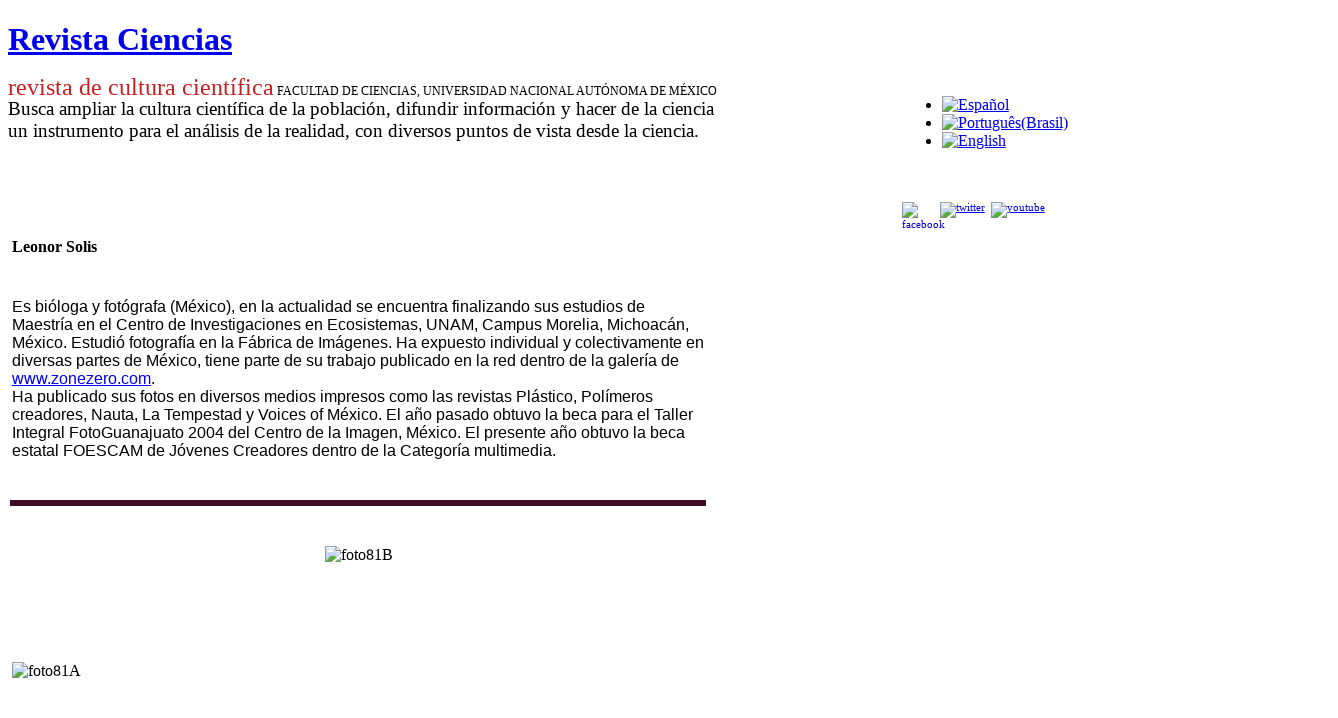

--- FILE ---
content_type: text/html; charset=utf-8
request_url: https://revistacienciasunam.com/en/busqueda/numero/72-fotografos/fotografos.html
body_size: 8719
content:
<!DOCTYPE html PUBLIC "-//W3C//DTD XHTML 1.0 Transitional//EN" "http://www.w3.org/TR/xhtml1/DTD/xhtml1-transitional.dtd">

<html xmlns="http://www.w3.org/1999/xhtml" xml:lang="en-gb" lang="en-gb">

<head>
    <script type="text/javascript">
var siteurl='/';
var tmplurl='/templates/ja_t3_blank/';
var isRTL = false;
</script>

<base href="https://revistacienciasunam.com/en/busqueda/numero/72-fotografos/fotografos.html" />
	<meta http-equiv="content-type" content="text/html; charset=utf-8" />
	<meta name="generator" content="Joomla! - Open Source Content Management" />
	<title>fotografos - Revista Ciencias</title>
	<link href="/en/busqueda/numero/72-fotografos/fotografos.feed?type=rss" rel="alternate" type="application/rss+xml" title="RSS 2.0" />
	<link href="/en/busqueda/numero/72-fotografos/fotografos.feed?type=atom" rel="alternate" type="application/atom+xml" title="Atom 1.0" />
	<link href="/plugins/system/jatypo/jatypo/assets/style.css" rel="stylesheet" type="text/css" />
	<link href="/plugins/system/jatypo/jatypo/typo/typo.css" rel="stylesheet" type="text/css" />
	<link href="/components/com_jcomments/tpl/default/style.css" rel="stylesheet" type="text/css" />
	<link href="/media/system/css/modal.css" rel="stylesheet" type="text/css" />
	<link href="/media/jui/css/icomoon.css" rel="stylesheet" type="text/css" />
	<link href="/templates/system/css/system.css" rel="stylesheet" type="text/css" />
	<link href="/templates/system/css/general.css" rel="stylesheet" type="text/css" />
	<link href="/modules/mod_ariextmenu/mod_ariextmenu/js/css/menu.min.css" rel="stylesheet" type="text/css" />
	<link href="/modules/mod_ariextmenu/mod_ariextmenu/js/css/menu.fix.css" rel="stylesheet" type="text/css" />
	<link href="/media/mod_falang/css/template.css" rel="stylesheet" type="text/css" />
	<link href="/plugins/system/jat3/jat3/base-themes/default/css/addons.css" rel="stylesheet" type="text/css" />
	<link href="/plugins/system/jat3/jat3/base-themes/default/css/template-j30.css" rel="stylesheet" type="text/css" />
	<link href="/plugins/system/jat3/jat3/base-themes/default/css/layout.css" rel="stylesheet" type="text/css" />
	<link href="/plugins/system/jat3/jat3/base-themes/default/css/template.css" rel="stylesheet" type="text/css" />
	<link href="/plugins/system/jat3/jat3/base-themes/default/css/usertools.css" rel="stylesheet" type="text/css" />
	<link href="/plugins/system/jat3/jat3/base-themes/default/css/css3.css" rel="stylesheet" type="text/css" />
	<link href="/templates/ja_t3_blank/css/typo.css" rel="stylesheet" type="text/css" />
	<link href="/templates/ja_t3_blank/css/template.css" rel="stylesheet" type="text/css" />
	<link href="/templates/ja_t3_blank/themes/more_contrast/css/template.css" rel="stylesheet" type="text/css" />
	<link href="/templates/ja_t3_blank/themes/more_contrast_red/css/template.css" rel="stylesheet" type="text/css" />
	<style type="text/css">
UL#aext697213bfc6a4e LI A{font-size:16px;font-weight:bold;text-transform:none;text-align:left;}
	</style>
	<script type="application/json" class="joomla-script-options new">{"csrf.token":"5922ff2980799ed451483c8dfd228633","system.paths":{"root":"","base":""}}</script>
	<script src="/en/?jat3action=gzip&amp;jat3type=js&amp;jat3file=t3-assets%2Fjs_7381d.js" type="text/javascript"></script>
	<script type="text/javascript">

		jQuery(function($) {
			SqueezeBox.initialize({});
			initSqueezeBox();
			$(document).on('subform-row-add', initSqueezeBox);

			function initSqueezeBox(event, container)
			{
				SqueezeBox.assign($(container || document).find('a.modal').get(), {
					parse: 'rel'
				});
			}
		});

		window.jModalClose = function () {
			SqueezeBox.close();
		};

		// Add extra modal close functionality for tinyMCE-based editors
		document.onreadystatechange = function () {
			if (document.readyState == 'interactive' && typeof tinyMCE != 'undefined' && tinyMCE)
			{
				if (typeof window.jModalClose_no_tinyMCE === 'undefined')
				{
					window.jModalClose_no_tinyMCE = typeof(jModalClose) == 'function'  ?  jModalClose  :  false;

					jModalClose = function () {
						if (window.jModalClose_no_tinyMCE) window.jModalClose_no_tinyMCE.apply(this, arguments);
						tinyMCE.activeEditor.windowManager.close();
					};
				}

				if (typeof window.SqueezeBoxClose_no_tinyMCE === 'undefined')
				{
					if (typeof(SqueezeBox) == 'undefined')  SqueezeBox = {};
					window.SqueezeBoxClose_no_tinyMCE = typeof(SqueezeBox.close) == 'function'  ?  SqueezeBox.close  :  false;

					SqueezeBox.close = function () {
						if (window.SqueezeBoxClose_no_tinyMCE)  window.SqueezeBoxClose_no_tinyMCE.apply(this, arguments);
						tinyMCE.activeEditor.windowManager.close();
					};
				}
			}
		};
		jQuery(window).on('load',  function() {
				new JCaption('img.caption');
			});;(function() { var _menuInit = function() { new Ext.ux.Menu("aext697213bfc6a4e", {"direction":"vertical","delay":0.1,"autoWidth":false,"transitionDuration":0.2}); Ext.get("aext697213bfc6a4e").select(".ux-menu-sub").removeClass("ux-menu-init-hidden"); }; if (!Ext.isIE || typeof(MooTools) == "undefined" || typeof(MooTools.More) == "undefined") Ext.onReady(_menuInit); else window.addEvent("domready", _menuInit); })();
	</script>
	<!--[if IE]><link rel="stylesheet" type="text/css" href="/modules/mod_ariextmenu/mod_ariextmenu/js/css/menu.ie.min.css" /><![endif]-->
	<!--[if lt IE 8]><script type="text/javascript" src="/modules/mod_ariextmenu/mod_ariextmenu/js/fix.js"></script><![endif]-->

<!--[if ie]><link href="/plugins/system/jat3/jat3/base-themes/default/css/template-ie.css" type="text/css" rel="stylesheet" /><![endif]--> 
<!--[if ie 7]><link href="/plugins/system/jat3/jat3/base-themes/default/css/template-ie7.css" type="text/css" rel="stylesheet" /><![endif]--> 
<!--[if ie 7]><link href="/templates/ja_t3_blank/css/template-ie7.css" type="text/css" rel="stylesheet" /><![endif]--> 




<link href="/plugins/system/jat3/jat3/base-themes/default/images/favicon.ico" rel="shortcut icon" type="image/x-icon" />
    
    <style type="text/css">
/*dynamic css*/

    body.bd .main {width: 1330px;}
    body.bd #ja-wrapper {min-width: 1330px;}
</style>



<script>
  (function(i,s,o,g,r,a,m){i['GoogleAnalyticsObject']=r;i[r]=i[r]||function(){
  (i[r].q=i[r].q||[]).push(arguments)},i[r].l=1*new Date();a=s.createElement(o),
  m=s.getElementsByTagName(o)[0];a.async=1;a.src=g;m.parentNode.insertBefore(a,m)
  })(window,document,'script','//www.google-analytics.com/analytics.js','ga');
  ga('create', 'UA-29959625-1', 'revistacienciasunam.com');
  ga('send', 'pageview');
</script>
<!-- Universal Google Analytics Plugin by PB Web Development -->

</head>

<body id="bd" class="bd fs3 com_content">
<!-- Google Tag Manager -->
<noscript><iframe src="//www.googletagmanager.com/ns.html?id=G-C3239W523C"
height="0" width="0" style="display:none;visibility:hidden"></iframe></noscript>
<script>(function(w,d,s,l,i){w[l]=w[l]||[];w[l].push({'gtm.start':
new Date().getTime(),event:'gtm.js'});var f=d.getElementsByTagName(s)[0],
j=d.createElement(s),dl=l!='dataLayer'?'&l='+l:'';j.async=true;j.src=
'//www.googletagmanager.com/gtm.js?id='+i+dl;f.parentNode.insertBefore(j,f);
})(window,document,'script','dataLayer','G-C3239W523C');</script>
<!-- End Google Tag Manager -->
<a name="Top" id="Top"></a>
<div id="ja-wrapper">


                <div id="ja-header"
            	class="wrap ">
                   <div class="main">
                           <div class="main-inner1 clearfix">
                <h1 class="logo">
    <a href="/" title="Revista Ciencias"><span>Revista Ciencias</span></a>
</h1>                </div>
                            </div>
                        </div>
            
    <!-- MAIN CONTAINER -->
    <div id="ja-container" class="wrap ja-l1">
               <div class="main clearfix">
                   <div id="ja-mainbody" style="width:100%">
            <!-- CONTENT -->
            <div id="ja-main" style="width:84%">
            <div class="inner clearfix">

                <div id="system-message-container">
	</div>

                                <div id="ja-content-mass-top" class="ja-mass ja-mass-top clearfix">
                    	<div class="ja-moduletable moduletable  clearfix" id="Mod95">
						<div class="ja-box-ct clearfix">
		

<div class="custom"  >
	<div style="float: left; width: 80%;">
<div style="margin: 0px; padding: 0px; border: 0px none; color: #000000; font-size: 12px; line-height: 14px;"><span style="margin: 0px; padding: 0px; border: 0px none; color: #c82022; font-size: 18pt;">revista de cultura científica</span>&nbsp;FACULTAD DE CIENCIAS, UNIVERSIDAD NACIONAL AUTÓNOMA DE MÉXICO</div>
<div><span style="font-family: times new roman,times; font-size: 14pt;">Busca ampliar la cultura científica de la población, difundir información y hacer de la ciencia </span></div>
<div><span style="font-family: times new roman,times; font-size: 14pt;">un instrumento para </span><span style="font-family: times new roman,times; font-size: 14pt;">el análisis de la realidad, con diversos puntos de vista desde la ciencia.</span><span style="font-family: times new roman,times; font-size: 14pt;"></span></div>
</div>
<div style="float: left; width: 20%;">		<div class="module">
			<div>
				<div>
					<div>
											<div class="mod-languages">

	<ul class="lang-inline">
	        
        <!-- >>> [FREE] >>> -->
                    <li class="" dir="ltr">
                                    <a href="/es/busqueda/numero/72-fotografos/fotografos.html">
                                                    <img src="/media/mod_falang/images/es.gif" alt="Español" title="Español" />                                            </a>
                            </li>
                <!-- <<< [FREE] <<< -->
	        
        <!-- >>> [FREE] >>> -->
                    <li class="" dir="ltr">
                                    <a href="/pt/busqueda/numero/72-fotografos/fotografos.html">
                                                    <img src="/media/mod_falang/images/pt.gif" alt="Português(Brasil)" title="Português(Brasil)" />                                            </a>
                            </li>
                <!-- <<< [FREE] <<< -->
	        
        <!-- >>> [FREE] >>> -->
                    <li class="lang-active" dir="ltr">
                                    <a href="/en/busqueda/numero/72-fotografos/fotografos.html">
                                                    <img src="/media/mod_falang/images/en.gif" alt="English" title="English" />                                            </a>
                            </li>
                <!-- <<< [FREE] <<< -->
		</ul>

</div>
					</div>
				</div>
			</div>
		</div>
	<br /><br /><span style="font-size: 8pt; line-height: 10pt;"><a href="http://www.facebook.com/pages/Revista-Ciencias-UNAM/195365363872552?sk=wall&amp;filter=12" target="_blank" rel="noopener"><img src="/images/stories/site/facebook.png" alt="facebook" width="32" height="32" style="margin-right: 6px; float: left;" /></a></span><span style="font-size: 8pt;"><a href="https://twitter.com/revistaciencias" target="_blank" rel="noopener"><img src="/images/stories/site/twitter.png" alt="twitter" width="32" height="32" style="margin-right: 6px;" /></a></span><span style="font-size: 8pt;"><a href="https://www.youtube.com/user/RevistaCienciasUnam" target="_blank" rel="noopener"><img src="/images/stories/site/youtube.png" alt="youtube" width="32" height="32" style="margin-right: 6px;" /></a></span></div></div>
		</div>
    </div>
	                </div>
                
                <div id="ja-contentwrap" class="clearfix ">
                    <div id="ja-content" class="column" style="width:100%">
                        <div id="ja-current-content" class="column" style="width:100%">
                            
                                                        <div id="ja-content-main" class="ja-content-main clearfix">
                                <div class="blog" itemscope itemtype="https://schema.org/Blog">
	
		
	
	
	
				<div class="items-leading clearfix">
							<div class="leading-0"
					itemprop="blogPost" itemscope itemtype="https://schema.org/BlogPosting">
					







<table style="width: 700px;" border="0" cellpadding="2" cellspacing="2">
<tbody style="text-align: left;">
<tr style="text-align: left;">
<td colspan="4" style="text-align: left;">
<div><strong><span style="font-family: book antiqua,palatino;"><span style="font-size: 12pt;">Leonor Solis</span></span></strong></div>
</td>
</tr>
<tr>
<td>
<div><strong><span style="font-family: book antiqua,palatino;"><span style="font-size: 12pt;"> </span></span></strong></div>
<div><strong><span style="font-family: book antiqua,palatino;"><span style="font-size: 12pt;"> </span></span></strong></div>
</td>
<td>
<div><strong><span style="font-family: book antiqua,palatino;"><span style="font-size: 12pt;"> </span></span></strong></div>
<strong><span style="font-family: book antiqua,palatino;"><span style="font-size: 12pt;"> </span></span></strong></td>
<td style="height: 30px;">
<div><strong><span style="font-family: book antiqua,palatino;"><span style="font-size: 12pt;"> </span></span></strong></div>
<strong><span style="font-family: book antiqua,palatino;"><span style="font-size: 12pt;"> </span></span></strong></td>
<td></td>
</tr>
<tr style="text-align: left;">
<td colspan="4" style="text-align: left; height: 60px;">
<div><span style="font-family: arial,helvetica,sans-serif;"><span style="font-size: 12pt;">Es bióloga y fotógrafa (México), en la actualidad se         encuentra finalizando sus estudios de Maestría en el Centro de         Investigaciones en Ecosistemas, UNAM, Campus Morelia, Michoacán, México. Estudió fotografía en la Fábrica de Imágenes. Ha expuesto         individual y colectivamente en diversas partes de México, tiene parte         de su trabajo publicado en la red dentro de la galería de <a href="http://www.zonezero.com/EXPOSICIONES/fotografos/solis/indexsp.html" target="_blank">www.zonezero.com</a>. </span></span></div>
<div></div>
<div><span style="font-family: arial,helvetica,sans-serif;"><span style="font-size: 12pt;">Ha publicado sus fotos en diversos medios impresos como las         revistas Plástico, Polímeros creadores, Nauta, La Tempestad y Voices         of México. El año pasado obtuvo la beca para el Taller Integral         FotoGuanajuato 2004 del Centro de la Imagen, México. El presente año         obtuvo la beca estatal FOESCAM de Jóvenes Creadores dentro de la         Categoría multimedia.</span></span></div>
</td>
</tr>
<tr>
<td></td>
<td></td>
<td></td>
<td style="height: 30px;"></td>
</tr>
<tr>
<td style="background-color: #3f0a24; height: 2px;" colspan="4"><span style="font-size: 8pt;"> </span></td>
</tr>
<tr>
<td style="height: 30px;" colspan="4"></td>
</tr>
<tr>
<td style="width: 200px;"><img alt="foto81A" src="/images/stories/Fotografos/foto81A.jpg" height="250" width="165" /></td>
<td></td>
<td style="width: 200px;"><br /></td>
<td><img style="float: right;" alt="foto81B" src="/images/stories/Fotografos/foto81B.jpg" height="250" width="379" /></td>
</tr>
<tr align="center" valign="top">
<td colspan="2" align="left" valign="top">
<div><span style="font-family: book antiqua,palatino;"><span style="font-size: 12pt;">Portada: </span></span></div>
<div><span style="font-family: book antiqua,palatino;"><span style="font-size: 12pt;"><br /></span></span></div>
<div><span style="font-family: book antiqua,palatino;"><span style="font-size: 12pt;"> Serie El hada y el mago, 2005</span></span></div>
<div><span style="font-family: book antiqua,palatino;"><span style="font-size: 12pt;"> </span></span></div>
<span style="font-family: book antiqua,palatino;"><span style="font-size: 12pt;"><br /></span></span></td>
<td align="left" valign="top">
<div><span style="font-family: book antiqua,palatino;"><span style="font-size: 12pt;"> </span></span></div>
</td>
<td align="left" valign="top">
<div><span style="font-family: book antiqua,palatino;"><span style="font-size: 12pt;">Contraportada: </span></span></div>
<div><span style="font-family: book antiqua,palatino;"><span style="font-size: 12pt;"><br /></span></span></div>
<div><span style="font-family: book antiqua,palatino;"><span style="font-size: 12pt;">Serie El hada y el mago, 2005</span></span></div>
</td>
</tr>
<tr>
<td style="height: 30px;"></td>
<td></td>
<td></td>
<td></td>
</tr>
<tr style="text-align: left;">
<td style="text-align: left;"><span style="font-size: 12pt;"><span style="font-family: georgia,palatino;"><br /></span></span></td>
<td></td>
<td colspan="2" style="height: 30px;"><img alt="foto81C" src="/images/stories/Fotografos/foto81C.jpg" height="250" width="548" /></td>
</tr>
<tr>
<td>
<div><span style="font-family: book antiqua,palatino;"><span style="font-size: 12pt;"> </span></span></div>
</td>
<td>
<div><span style="font-family: book antiqua,palatino;"><span style="font-size: 12pt;"> </span></span></div>
</td>
<td colspan="2">
<div><span style="font-family: book antiqua,palatino;"><span style="font-size: 12pt;">Forros: </span></span></div>
<div><span style="font-family: book antiqua,palatino;"><span style="font-size: 12pt;"><br /></span></span></div>
<div><span style="font-family: book antiqua,palatino;"><span style="font-size: 12pt;">Serie El hada y el mago, 2005</span></span></div>
</td>
</tr>
<tr>
<td></td>
<td></td>
<td></td>
<td></td>
</tr>
<tr style="text-align: left;">
<td style="text-align: left;">
<div><span style="font-family: arial,helvetica,sans-serif;"><span style="font-size: 12pt;"><a href="http://www.zonezero.com/EXPOSICIONES/fotografos/solis/indexsp.html" target="_blank">www.zonezero.com</a></span></span></div>
</td>
<td></td>
<td></td>
<td></td>
</tr>
<tr>
<td>
<div><span style="font-family: arial,helvetica,sans-serif;"><span style="font-size: 12pt;"> </span></span></div>
</td>
<td></td>
<td></td>
<td align="right" valign="top"><a href="/en/busqueda/numero/34-revistas/indices-revistas-ciencias/58-81-enero-marzo-2006.html"><img style="border-style: none; border-width: 0px;" alt="081" src="/images/stories/Portadas350px/081.jpg" height="90" width="70" /></a></td>
</tr>
</tbody>
</table>



				</div>
									</div><!-- end items-leading -->
	
	
																	<div class="items-row cols-2 row-0 row-fluid clearfix">
						<div class="span6">
				<div class="item column-1"
					itemprop="blogPost" itemscope itemtype="https://schema.org/BlogPosting">
					







<table style="width: 700px;" border="0" cellpadding="2" cellspacing="2">
<tbody style="text-align: left;">
<tr style="text-align: left;">
<td colspan="4" style="text-align: left;"><strong><span style="font-family: book antiqua,palatino;"><span style="font-size: 12pt;">Irene Dubrovsky</span></span></strong></td>
</tr>
<tr>
<td><br /></td>
<td><span style="font-family: arial,helvetica,sans-serif;"><span style="font-size: 12pt;"> </span></span></td>
<td style="height: 30px;"><span style="font-family: arial,helvetica,sans-serif;"><span style="font-size: 12pt;"> </span></span></td>
<td></td>
</tr>
<tr style="text-align: left;">
<td colspan="4" style="text-align: left; height: 60px;">
<div><br /> <br /></div>
</td>
</tr>
<tr>
<td></td>
<td></td>
<td></td>
<td style="height: 30px;"></td>
</tr>
<tr>
<td style="background-color: #3f0a24; height: 2px;" colspan="4"><span style="font-size: 8pt;"> </span></td>
</tr>
<tr>
<td style="height: 30px;" colspan="4"></td>
</tr>
<tr>
<td style="width: 200px;"><img alt="foto82A" src="/images/stories/Fotografos/foto82A.jpg" height="250" width="181" /></td>
<td></td>
<td style="width: 200px;"><br /></td>
<td><img alt="foto82B" src="/images/stories/Fotografos/foto82B.jpg" height="250" width="247" /></td>
</tr>
<tr align="center" valign="top">
<td align="left" valign="top">
<div><span style="font-family: book antiqua,palatino;"><span style="font-size: 12pt;">Portada: </span></span></div>
<div><span style="font-family: book antiqua,palatino;"><span style="font-size: 12pt;"><br /></span></span></div>
<div><span style="font-family: book antiqua,palatino;"><span style="font-size: 12pt;">Todas las lenguas del mundo, detalle, 2005.</span></span></div>
</td>
<td><span style="font-family: book antiqua,palatino;"><span style="font-size: 12pt;"> </span></span></td>
<td align="left" valign="top"><span style="font-family: book antiqua,palatino;"></span></td>
<td align="left" valign="top">
<div><span style="font-family: book antiqua,palatino;"><span style="font-size: 12pt;">Contraportada: </span></span></div>
<div><span style="font-family: book antiqua,palatino;"><span style="font-size: 12pt;"><br /></span></span></div>
<div><span style="font-family: book antiqua,palatino;"><span style="font-size: 12pt;">Música de la noche, 1.20 x 1.20m, 2003.</span></span></div>
</td>
</tr>
<tr>
<td style="height: 30px;"></td>
<td></td>
<td></td>
<td></td>
</tr>
<tr style="text-align: left;">
<td style="text-align: left;"><img alt="foto82C" src="/images/stories/Fotografos/foto82C.jpg" height="250" width="293" /></td>
<td></td>
<td style="height: 30px;"><br /></td>
<td><img alt="foto82D" src="/images/stories/Fotografos/foto82D.jpg" height="250" width="248" /></td>
</tr>
<tr>
<td>
<div><span style="font-family: book antiqua,palatino;"><span style="font-size: 12pt;">Segunda de forros: </span></span></div>
<div><span style="font-family: book antiqua,palatino;"><span style="font-size: 12pt;"><br /></span></span></div>
<div><span style="font-family: book antiqua,palatino;"><span style="font-size: 12pt;">Finisterre, 2.20 x 2.50m, 2005.</span></span></div>
</td>
<td></td>
<td></td>
<td>
<div><span style="font-family: book antiqua,palatino;"><span style="font-size: 12pt;">Tercera de forros: </span></span></div>
<div><span style="font-family: book antiqua,palatino;"><span style="font-size: 12pt;"><br /></span></span></div>
<div><span style="font-family: book antiqua,palatino;"><span style="font-size: 12pt;">El día y la noche, 1.20 x 1.20m, 2005.</span></span></div>
</td>
</tr>
<tr>
<td></td>
<td></td>
<td></td>
<td></td>
</tr>
<tr style="text-align: left;">
<td style="text-align: left;"><span style="font-family: arial,helvetica,sans-serif;"><span style="font-size: 12pt;"><a href="/en/busqueda/numero/34-revistas/indices-revistas-ciencias/159--95-julio-sept-2009.html"><em><span style="color: #3f0a24;"> </span></em></a>enlace website</span></span></td>
<td></td>
<td></td>
<td></td>
</tr>
<tr>
<td></td>
<td></td>
<td></td>
<td align="right" valign="top"><a href="/en/busqueda/numero/34-revistas/indices-revistas-ciencias/57-82-abril-junio-2006.html"><img style="border-style: none; border-width: 0px;" alt="082" src="/images/stories/Portadas350px/082.jpg" height="90" width="70" /></a></td>
</tr>
</tbody>
</table>



				</div>
				<!-- end item -->
							</div><!-- end span -->
														<div class="span6">
				<div class="item column-2"
					itemprop="blogPost" itemscope itemtype="https://schema.org/BlogPosting">
					







<table style="width: 700px;" border="0" cellpadding="2" cellspacing="2">
<tbody style="text-align: left;">
<tr style="text-align: left;">
<td colspan="4" style="text-align: left;">
<div><strong><span style="font-family: book antiqua,palatino;"><span style="font-size: 12pt;">Mengano</span></span></strong></div>
</td>
</tr>
<tr>
<td>
<div><strong><span style="font-family: book antiqua,palatino;"><span style="font-size: 12pt;"> </span></span></strong></div>
</td>
<td><span style="font-family: arial,helvetica,sans-serif;"><span style="font-size: 12pt;"> </span></span></td>
<td style="height: 30px;"><span style="font-family: arial,helvetica,sans-serif;"><span style="font-size: 12pt;"> </span></span></td>
<td></td>
</tr>
<tr style="text-align: left;">
<td colspan="4" style="text-align: left; height: 60px;">
<div><br /><span style="font-family: arial,helvetica,sans-serif;"><span style="font-size: 12pt;"><strong> </strong></span></span></div>
</td>
</tr>
<tr>
<td></td>
<td></td>
<td></td>
<td style="height: 30px;"></td>
</tr>
<tr>
<td style="background-color: #3f0a24; height: 2px;" colspan="4"><span style="font-size: 8pt;"> </span></td>
</tr>
<tr>
<td style="height: 30px;" colspan="4"></td>
</tr>
<tr>
<td style="width: 200px;"><br /></td>
<td></td>
<td colspan="2" style="width: 200px;"><br /><img alt="foto84C" src="/images/stories/Fotografos/foto84C.jpg" height="250" width="400" /></td>
</tr>
<tr align="center" valign="top">
<td align="left" valign="top"></td>
<td>
<div><span style="font-family: book antiqua,palatino;"><span style="font-size: 12pt;"> </span></span></div>
<span style="font-family: book antiqua,palatino;"><span style="font-size: 12pt;"></span></span></td>
<td colspan="2" align="left" valign="top">
<div><span style="font-family: book antiqua,palatino;"><span style="font-size: 12pt;">Segunda y tercera de forros: </span></span></div>
<div><span style="font-family: book antiqua,palatino;"><span style="font-size: 12pt;"><br /></span></span></div>
<div><span style="font-family: book antiqua,palatino;"><span style="font-size: 12pt;">Mengano, Cactácea protegida, 2004, construcción (fragmento). Técnica mixta sobre acrílico, 50 x 40 cm.</span></span></div>
<div><span style="font-family: book antiqua,palatino;"><span style="font-size: 12pt;"><br /> Fotos: Gerardo Hellion.</span></span></div>
</td>
</tr>
<tr>
<td style="height: 30px;"></td>
<td></td>
<td></td>
<td></td>
</tr>
<tr style="text-align: left;">
<td style="text-align: left;"><span style="font-size: 12pt;"><span style="font-family: georgia,palatino;"><br /></span></span></td>
<td></td>
<td style="height: 30px;"></td>
<td></td>
</tr>
<tr style="text-align: left;">
<td style="text-align: left;"><span style="font-family: arial,helvetica,sans-serif;"><span style="font-size: 12pt;"><a href="/en/busqueda/numero/34-revistas/indices-revistas-ciencias/159--95-julio-sept-2009.html"><em><span style="color: #3f0a24;"> </span></em></a>enlace website</span></span></td>
<td></td>
<td></td>
<td></td>
</tr>
<tr>
<td></td>
<td></td>
<td></td>
<td align="right" valign="top"><a href="/en/busqueda/numero/34-revistas/indices-revistas-ciencias/55-84-octubre-diciembre-2006.html"><img style="border: 0px none #000000;" alt="084" src="/images/stories/Portadas90px/JPEG/084.jpg" height="90" width="70" /></a></td>
</tr>
</tbody>
</table>



				</div>
				<!-- end item -->
							</div><!-- end span -->
							</div><!-- end row -->
																			<div class="items-row cols-2 row-1 row-fluid clearfix">
						<div class="span6">
				<div class="item column-1"
					itemprop="blogPost" itemscope itemtype="https://schema.org/BlogPosting">
					







<table style="width: 700px;" border="0" cellpadding="2" cellspacing="2">
<tbody style="text-align: left;">
<tr style="text-align: left;">
<td colspan="4" style="text-align: left;">
<div><strong><span style="font-family: book antiqua,palatino;"><span style="font-size: 12pt;">Marité</span></span></strong></div>
</td>
</tr>
<tr>
<td>
<div><strong><span style="font-family: book antiqua,palatino;"><span style="font-size: 12pt;"> </span></span></strong></div>
</td>
<td><span style="font-family: arial,helvetica,sans-serif;"><span style="font-size: 12pt;"> </span></span></td>
<td style="height: 30px;"><span style="font-family: arial,helvetica,sans-serif;"><span style="font-size: 12pt;"> </span></span></td>
<td></td>
</tr>
<tr style="text-align: left;">
<td colspan="4" style="text-align: left; height: 60px;"></td>
</tr>
<tr>
<td></td>
<td></td>
<td></td>
<td style="height: 30px;"></td>
</tr>
<tr>
<td style="background-color: #3f0a24; height: 2px;" colspan="4"><span style="font-size: 8pt;"> </span></td>
</tr>
<tr>
<td style="height: 30px;" colspan="4"></td>
</tr>
<tr>
<td style="width: 200px;"><img alt="foto83A" src="/images/stories/Fotografos/foto83A.jpg" height="250" width="148" /></td>
<td></td>
<td colspan="2" style="width: 200px;"><img alt="foto83B1" src="/images/stories/Fotografos/foto83B1.jpg" height="250" width="467" /></td>
</tr>
<tr align="center" valign="top">
<td align="left" valign="top">
<div><span style="font-family: book antiqua,palatino;"><span style="font-size: 12pt;">Portada: </span></span></div>
<div><span style="font-family: book antiqua,palatino;"><span style="font-size: 12pt;"><br /></span></span></div>
<div><span style="font-family: book antiqua,palatino;"><span style="font-size: 12pt;">Mi ciudad, detalle, 2005.</span></span></div>
</td>
<td><span style="font-family: book antiqua,palatino;"><span style="font-size: 12pt;"> </span></span><br /></td>
<td colspan="2" align="left" valign="top">
<div><span style="font-family: book antiqua,palatino;"><span style="font-size: 12pt;">Contraportada: </span></span></div>
<div><span style="font-family: book antiqua,palatino;"><span style="font-size: 12pt;"><br /></span></span></div>
<div><span style="font-family: book antiqua,palatino;"><span style="font-size: 12pt;">Serie Geología y Geotecnia 4, 2005.</span></span></div>
</td>
</tr>
<tr>
<td style="height: 40px;"><br /></td>
<td></td>
<td></td>
<td></td>
</tr>
<tr style="text-align: left;">
<td style="text-align: left;"><img alt="foto83C" src="/images/stories/Fotografos/foto83C.jpg" height="250" width="185" /></td>
<td></td>
<td style="height: 30px;"></td>
<td></td>
</tr>
<tr>
<td>
<div><span style="font-family: book antiqua,palatino;"><span style="font-size: 12pt;">Tercera de forros: </span></span></div>
<div><span style="font-family: book antiqua,palatino;"><span style="font-size: 12pt;"><br /></span></span></div>
<div><span style="font-family: book antiqua,palatino;"><span style="font-size: 12pt;">Bosque azul, 2005.</span></span></div>
</td>
<td></td>
<td></td>
<td></td>
</tr>
<tr>
<td></td>
<td></td>
<td></td>
<td></td>
</tr>
<tr style="text-align: left;">
<td style="text-align: left;"><span style="font-family: arial,helvetica,sans-serif;"><span style="font-size: 12pt;"><a href="/en/busqueda/numero/34-revistas/indices-revistas-ciencias/159--95-julio-sept-2009.html"><em><span style="color: #3f0a24;"> </span></em></a>enlace website</span></span></td>
<td></td>
<td></td>
<td></td>
</tr>
<tr>
<td></td>
<td></td>
<td></td>
<td align="right" valign="top"><a href="/en/busqueda/numero/34-revistas/indices-revistas-ciencias/56-83-julio-septiembre-2006.html"><img style="border-style: none; border-width: 0px;" alt="083" src="/images/stories/Portadas90px/JPEG/083.jpg" height="90" width="70" /></a></td>
</tr>
</tbody>
</table>



				</div>
				<!-- end item -->
							</div><!-- end span -->
														<div class="span6">
				<div class="item column-2"
					itemprop="blogPost" itemscope itemtype="https://schema.org/BlogPosting">
					







<table style="width: 700px;" border="0" cellpadding="2" cellspacing="2">
<tbody style="text-align: left;">
<tr style="text-align: left;">
<td colspan="4" style="text-align: left;"><strong><span style="font-family: book antiqua,palatino;"><span style="font-size: 12pt;">Franco Aceves Humana</span></span></strong></td>
</tr>
<tr>
<td>
<div><strong><span style="font-family: book antiqua,palatino;"><span style="font-size: 12pt;"> </span></span></strong></div>
<div><strong><span style="font-family: book antiqua,palatino;"><span style="font-size: 12pt;"></span></span></strong></div>
</td>
<td>
<div><strong><span style="font-family: book antiqua,palatino;"><span style="font-size: 12pt;"> </span></span></strong></div>
</td>
<td style="height: 30px;">
<div><strong><span style="font-family: book antiqua,palatino;"><span style="font-size: 12pt;"> </span></span></strong></div>
</td>
<td>
<div><span style="font-family: arial,helvetica,sans-serif;"><span style="font-size: 12pt;"></span></span></div>
</td>
</tr>
<tr style="text-align: left;">
<td colspan="4" style="text-align: left;">
<div><span style="font-family: arial,helvetica,sans-serif;"><span style="font-size: 12pt;">Nace en la Ciudad de México el 4 de noviembre de 1965<br /><br />ESTUDIOS:</span></span></div>
<div><span style="font-family: arial,helvetica,sans-serif;"><span style="font-size: 12pt;"><br />1984-86<br />Escuela Nal. de Artes Plásticas (UNAM), México D.F.<br />1986-87<br />Academia de Bellas Artes de Roma, Italia.<br />1987-90<strong><br /></strong>Escuela Nal. de Artes Plásticas (UNAM), México D.F.</span></span></div>
</td>
</tr>
<tr>
<td>
<div><span style="font-size: 8pt;"></span></div>
</td>
<td>
<div><span style="font-size: 8pt;"></span></div>
</td>
<td>
<div><span style="font-size: 8pt;"></span></div>
</td>
<td style="height: 30px;">
<div><span style="font-size: 8pt;"></span></div>
</td>
</tr>
<tr>
<td style="background-color: #3f0a24; height: 2px;" colspan="4">
<div><span style="font-size: 8pt;"> </span></div>
</td>
</tr>
<tr>
<td style="height: 30px;" colspan="4"></td>
</tr>
<tr>
<td style="width: 200px;"><img alt="foto84A" src="/images/stories/Fotografos/foto84A.jpg" height="250" width="147" /></td>
<td></td>
<td style="width: 200px;"><br /></td>
<td><img alt="foto84B" src="/images/stories/Fotografos/foto84B.jpg" height="250" width="222" /></td>
</tr>
<tr align="center" valign="top">
<td align="left" valign="top">
<div><span style="font-family: book antiqua,palatino;"><span style="font-size: 12pt;">Portada: </span></span></div>
<div><span style="font-family: book antiqua,palatino;"><span style="font-size: 12pt;"><br /></span></span></div>
<div><span style="font-family: book antiqua,palatino;"><span style="font-size: 12pt;">Álvaro Obregón Salido, Sin título, 1915, mano del autor, formol y frasco de vidrio, 28 x 14 cm.2004. </span></span></div>
<div><span style="font-family: book antiqua,palatino;"><span style="font-size: 12pt;"><br /></span></span></div>
<div><span style="font-family: book antiqua,palatino;"><span style="font-size: 12pt;">Técnica mixta sobre acrílico, 50 x 40 cm.</span></span></div>
<div><span style="font-family: book antiqua,palatino;"><span style="font-size: 12pt;"><br /></span></span></div>
<div><span style="font-family: book antiqua,palatino;"><span style="font-size: 12pt;">Fotos: Gerardo Hellion.</span></span></div>
</td>
<td>
<div><span style="font-family: book antiqua,palatino;"><span style="font-size: 12pt;"> </span></span></div>
<span style="font-family: book antiqua,palatino;"><span style="font-size: 12pt;"> </span></span></td>
<td align="left" valign="top"><span style="font-family: book antiqua,palatino;"><span style="font-size: 12pt;"><br /></span></span></td>
<td align="left" valign="top">
<div><span style="font-family: book antiqua,palatino;"><span style="font-size: 12pt;">Contraportada:</span></span></div>
<div><span style="font-family: book antiqua,palatino;"><span style="font-size: 12pt;"><br /></span></span></div>
<div><span style="font-family: book antiqua,palatino;"><span style="font-size: 12pt;">Mengano, Cactácea protegida, 2004, construcción (fragmento). </span></span></div>
<div><span style="font-family: book antiqua,palatino;"><span style="font-size: 12pt;"><br /></span></span></div>
<div><span style="font-family: book antiqua,palatino;"><span style="font-size: 12pt;">Técnica mixta sobre acrílico, 50 x 40 cm.</span></span></div>
<div><span style="font-family: book antiqua,palatino;"><span style="font-size: 12pt;"><br /></span></span></div>
<div><span style="font-family: book antiqua,palatino;"><span style="font-size: 12pt;">Fotos: Gerardo Hellion.</span></span></div>
</td>
</tr>
<tr>
<td style="height: 30px;"></td>
<td></td>
<td></td>
<td></td>
</tr>
<tr style="text-align: left;">
<td style="text-align: left;"><span style="font-size: 12pt;"><span style="font-family: georgia,palatino;"><br /></span></span></td>
<td></td>
<td style="height: 30px;"></td>
<td></td>
</tr>
<tr style="text-align: left;">
<td style="text-align: left;"><span style="font-family: arial,helvetica,sans-serif;"><span style="font-size: 12pt;"><a target="_blank" href="http://www.arteactualmexicano.com/artistas/36-Franco_Aceves_Humana">www.arteactualmexicano.com</a></span></span></td>
<td></td>
<td></td>
<td></td>
</tr>
<tr>
<td><span style="font-family: arial,helvetica,sans-serif;"><span style="font-size: 12pt;"></span></span></td>
<td></td>
<td></td>
<td align="right" valign="top"><a href="/en/busqueda/numero/34-revistas/indices-revistas-ciencias/55-84-octubre-diciembre-2006.html"><img style="border-style: none; border-width: 0px;" alt="084" src="/images/stories/Portadas350px/084.jpg" height="90" width="70" /></a></td>
</tr>
</tbody>
</table>



				</div>
				<!-- end item -->
							</div><!-- end span -->
							</div><!-- end row -->
						
			<div class="items-more">
			
<ol class="nav nav-tabs nav-stacked">
			<li>
			<a href="/en/busqueda/numero/72-fotografos/fotografos/370-elisa-orozco-seg929385.html">
				Elisa Orozco</a>
		</li>
			<li>
			<a href="/en/busqueda/numero/72-fotografos/fotografos/369-axel-grospernih-seg85.html">
				Axel Grospernih</a>
		</li>
			<li>
			<a href="/en/busqueda/numero/72-fotografos/fotografos/368-teresa-velazquez.html">
				Teresa Velázquez</a>
		</li>
			<li>
			<a href="/en/busqueda/numero/72-fotografos/fotografos/367-jill-hartley.html">
				Jill Hartley</a>
		</li>
	</ol>
		</div>
	
		</div>                            </div>
                            
                                                    </div>

                                            </div>

                    
                </div>

                                <div id="ja-content-mass-bottom" class="ja-mass ja-mass-bottom clearfix">
                    	<div class="ja-moduletable moduletable-bc  clearfix" id="Mod17">
						<div class="ja-box-ct clearfix">
		<span class="breadcrumbs-bc pathway">
<strong>You are here: </strong><a href="/en/" class="pathway">Inicio</a> <img src="/media/system/images/arrow.png" alt="" /> <a href="/en/busqueda.html?searchword=" class="pathway">Búsqueda</a> <img src="/media/system/images/arrow.png" alt="" /> <a href="/en/busqueda/numero.html" class="pathway">Número</a> <img src="/media/system/images/arrow.png" alt="" /> <a href="/en/busqueda/numero/120-fotografos.html" class="pathway">fotografos</a> <img src="/media/system/images/arrow.png" alt="" /> fotografos</span>
		</div>
    </div>
		<div class="ja-moduletable moduletable  clearfix" id="Mod112">
						<div class="ja-box-ct clearfix">
		

<div class="custom"  >
	<table border="0" style="width: 813px; height: 147px;" cellspacing="2" cellpadding="2">
<tbody>
<tr>
<td style="width: 38%; text-align: center; vertical-align: bottom;">
<div style="text-align: left;"><span style="font-size: 8pt;"><strong>Universidad Nacional Autónoma de México</strong> </span><br /><span style="font-size: 8pt;"> Facultad de Ciencias</span></div>
<div style="text-align: left;"><span style="font-size: 8pt;">Departamento de Física, cubículos 320 y 321. </span><br /><span style="font-size: 8pt;"> Ciudad Universitaria. México, D.F., C.P. 04510. </span><br /><span style="font-size: 8pt;"> Télefono y Fax: +52 (01 55) 56 22 4935, 56 22 5316 <strong><br /><br /><br />Trabajo realizado con el apoyo de:<br />Programa UNAM-DGAPA-PAPIME número PE103509 y<br /><strong>UNAM-DGAPA-PAPIME </strong><strong>número PE106212<br /></strong> </strong> </span></div>
</td>
<td style="width: 28%;" valign="bottom"><span style="font-size: 8pt;">&nbsp;<span style="font-size: 8pt;"><span style="font-size: 10pt;"><strong>ISSN:0187-6376</strong></span></span><br /></span><br /><img src="/images/stories/modulos-inicio/Indice-RM.png" alt="Indice-RM" width="186" height="29" />
<div><span style="font-size: 8pt;"><br /></span><span style="font-size: 8pt;">Responsable del sitio<br /><strong>Laura González Guerrero<br /><a><span id="cloak05fd09e3c0cafbec5c24bfd92d25d714">This email address is being protected from spambots. You need JavaScript enabled to view it.</span><script type='text/javascript'>
				document.getElementById('cloak05fd09e3c0cafbec5c24bfd92d25d714').innerHTML = '';
				var prefix = '&#109;a' + 'i&#108;' + '&#116;o';
				var path = 'hr' + 'ef' + '=';
				var addy05fd09e3c0cafbec5c24bfd92d25d714 = 'r&#101;v&#105;st&#97;.c&#105;&#101;nc&#105;&#97;s' + '&#64;';
				addy05fd09e3c0cafbec5c24bfd92d25d714 = addy05fd09e3c0cafbec5c24bfd92d25d714 + 'c&#105;&#101;nc&#105;&#97;s' + '&#46;' + '&#117;n&#97;m' + '&#46;' + 'mx';
				var addy_text05fd09e3c0cafbec5c24bfd92d25d714 = 'r&#101;v&#105;st&#97;.c&#105;&#101;nc&#105;&#97;s' + '&#64;' + 'c&#105;&#101;nc&#105;&#97;s' + '&#46;' + '&#117;n&#97;m' + '&#46;' + 'mx';document.getElementById('cloak05fd09e3c0cafbec5c24bfd92d25d714').innerHTML += '<a ' + path + '\'' + prefix + ':' + addy05fd09e3c0cafbec5c24bfd92d25d714 + '\'>'+addy_text05fd09e3c0cafbec5c24bfd92d25d714+'<\/a>';
		</script></a></strong></span><span style="font-size: 8pt;">&nbsp;<strong> <br /></strong></span></div>
<div><span style="font-size: 8pt;"><strong><br />Asesor técnico: </strong></span><a href="http://www.e-marketingservices.com/" target="_blank" rel="noopener"><span style="font-size: 8pt;"><strong>e-marketingservices.com</strong></span></a></div>
</td>
<td style="width: 33%;"><span style="font-size: 8pt;"><a href="http://www.facebook.com/pages/Revista-Ciencias-UNAM/195365363872552?sk=wall&amp;filter=12" target="_blank" rel="noopener"><img src="/images/stories/site/facebook.png" alt="facebook" width="32" height="32" style="margin-right: 6px;" /></a><a href="https://twitter.com/revistaciencias" target="_blank" rel="noopener"><img src="/images/stories/site/twitter.png" alt="twitter" width="32" height="32" style="margin-right: 6px;" /></a><a href="https://www.youtube.com/user/RevistaCienciasUnam" target="_blank" rel="noopener"><img src="/images/stories/site/youtube.png" alt="youtube" width="32" height="32" style="margin-right: 6px;" /></a></span><br /><br /><span style="font-size: 8pt;"><a href="http://creativecommons.org/licenses/by-nc-sa/3.0/us/" target="_blank" rel="noopener"><img src="/images/stories/site/ccl.jpg" alt="ccl" width="88" height="31" style="margin: 1px; vertical-align: bottom;" /></a><strong>Creative Commons License</strong> </span><br /><span style="font-size: 8pt;"> This work is licensed under a Creative Commons </span><br /><span style="font-size: 8pt;"> Attribution-Noncommercial-Share Alike 3.0 United States License</span></td>
</tr>
</tbody>
</table></div>
		</div>
    </div>
	                </div>
                            </div>
            </div>
            <!-- //CONTENT -->
                        <!-- LEFT COLUMN-->
            <div id="ja-left" class="column sidebar" style="width:16%">
                
                                <div class="ja-colswrap clearfix ja-l1">
                                    <div id="ja-left1" class="ja-col  column" style="width:100%">
                        	<div class="ja-moduletable moduletable  clearfix" id="Mod94">
						<div class="ja-box-ct clearfix">
		

<div class="custom"  >
	<p><a href="/index.php"><img src="/images/stories/site/logo.png" alt="Revista Ciencias UNAM" border="0" /></a></p></div>
		</div>
    </div>
		<div class="ja-moduletable moduletable  clearfix" id="Mod126">
						<div class="ja-box-ct clearfix">
		
<div id="aext697213bfc6a4e_container" class="ux-menu-container ux-menu-clearfix">

	<ul id="aext697213bfc6a4e" class="ux-menu ux-menu-vertical">
					<li class="ux-menu-item-main ux-menu-item-level-0 ux-menu-item549 ux-menu-item-parent-pos0">
				<a href="/" class=" ux-menu-link-level-0 ux-menu-link-first" title="">
					Publicaciones									</a>
						</li>
					<li class="ux-menu-item-main ux-menu-item-level-0 ux-menu-item-parent ux-menu-item548 ux-menu-item-parent-pos1 current">
				<a href="/en/busqueda.html" class=" ux-menu-link-level-0 current ux-menu-link-parent" title="">
					Búsqueda										<span class="ux-menu-arrow"></span>
									</a>
			
	<ul class="ux-menu-sub ux-menu-init-hidden">
					<li class=" ux-menu-item-level-1 ux-menu-item561">
				<a href="/en/busqueda/palabra.html" class=" ux-menu-link-level-1" title="">
					Palabra									</a>
						</li>
					<li class=" ux-menu-item-level-1 ux-menu-item562">
				<a href="/en/busqueda/tema.html" class=" ux-menu-link-level-1" title="">
					Tema									</a>
						</li>
					<li class=" ux-menu-item-level-1 ux-menu-item563">
				<a href="/en/busqueda/titulo.html" class=" ux-menu-link-level-1" title="">
					Titulo									</a>
						</li>
					<li class=" ux-menu-item-level-1 ux-menu-item564">
				<a href="/en/busqueda/autor.html" class=" ux-menu-link-level-1" title="">
					Autor									</a>
						</li>
					<li class=" ux-menu-item-level-1 ux-menu-item565 current">
				<a href="/en/busqueda/numero.html" class=" ux-menu-link-level-1 current" title="">
					Número									</a>
						</li>
			</ul>
			</li>
					<li class="ux-menu-item-main ux-menu-item-level-0 ux-menu-item-parent ux-menu-item551 ux-menu-item-parent-pos2">
				<a href="#" class=" ux-menu-link-level-0 ux-menu-link-parent" title="">
					Quiénes somos										<span class="ux-menu-arrow"></span>
									</a>
			
	<ul class="ux-menu-sub ux-menu-init-hidden">
					<li class=" ux-menu-item-level-1 ux-menu-item552">
				<a href="/en/2012-08-21-07-13-37/presentacion.html" class=" ux-menu-link-level-1" title="">
					Presentación									</a>
						</li>
					<li class=" ux-menu-item-level-1 ux-menu-item567">
				<a href="/en/2012-08-21-07-13-37/el-equipo.html" class=" ux-menu-link-level-1" title="">
					El equipo									</a>
						</li>
					<li class=" ux-menu-item-level-1 ux-menu-item876">
				<a href="/en/2012-08-21-07-13-37/facultad-de-ciencias.html" class=" ux-menu-link-level-1" title="">
					Facultad de Ciencias									</a>
						</li>
			</ul>
			</li>
					<li class="ux-menu-item-main ux-menu-item-level-0 ux-menu-item-parent ux-menu-item553 ux-menu-item-parent-pos3">
				<a href="/en/suscripciones.html" class=" ux-menu-link-level-0 ux-menu-link-parent" title="">
					Suscripciones										<span class="ux-menu-arrow"></span>
									</a>
			
	<ul class="ux-menu-sub ux-menu-init-hidden">
					<li class=" ux-menu-item-level-1 ux-menu-item585">
				<a href="/en/suscripciones/informacion-y-venta.html" class=" ux-menu-link-level-1" title="">
					Información y venta									</a>
						</li>
					<li class=" ux-menu-item-level-1 ux-menu-item586">
				<a href="/en/suscripciones/suscripcion-anual.html" class=" ux-menu-link-level-1" title="">
					Suscripción anual									</a>
						</li>
					<li class=" ux-menu-item-level-1 ux-menu-item587">
				<a href="/en/suscripciones/modalidades-de-pago.html" class=" ux-menu-link-level-1" title="">
					Modalidades de pago									</a>
						</li>
					<li class=" ux-menu-item-level-1 ux-menu-item568">
				<a href="/en/suscripciones/puntos-de-venta.html" class=" ux-menu-link-level-1" title="">
					Puntos de venta									</a>
						</li>
			</ul>
			</li>
					<li class="ux-menu-item-main ux-menu-item-level-0 ux-menu-item569 ux-menu-item-parent-pos4">
				<a href="/en/para-publicar.html" class=" ux-menu-link-level-0" title="">
					Para publicar									</a>
						</li>
					<li class="ux-menu-item-main ux-menu-item-level-0 ux-menu-item570 ux-menu-item-parent-pos5">
				<a href="/en/contactanos.html" class=" ux-menu-link-level-0 ux-menu-link-last" title="">
					Contáctanos									</a>
						</li>
			</ul>
</div>		</div>
    </div>
	                    </div>
                
                                </div>
                                            </div>
            <!-- //LEFT COLUMN-->
            
        </div>
                        </div>
                </div>
        <!-- //MAIN CONTAINER -->

                <div id="ja-footer"
            	class="wrap ">
                   <div class="main clearfix">
           <div class="ja-copyright">
    
</div>            </div>
                        </div>
            
</div>



</body>

</html>